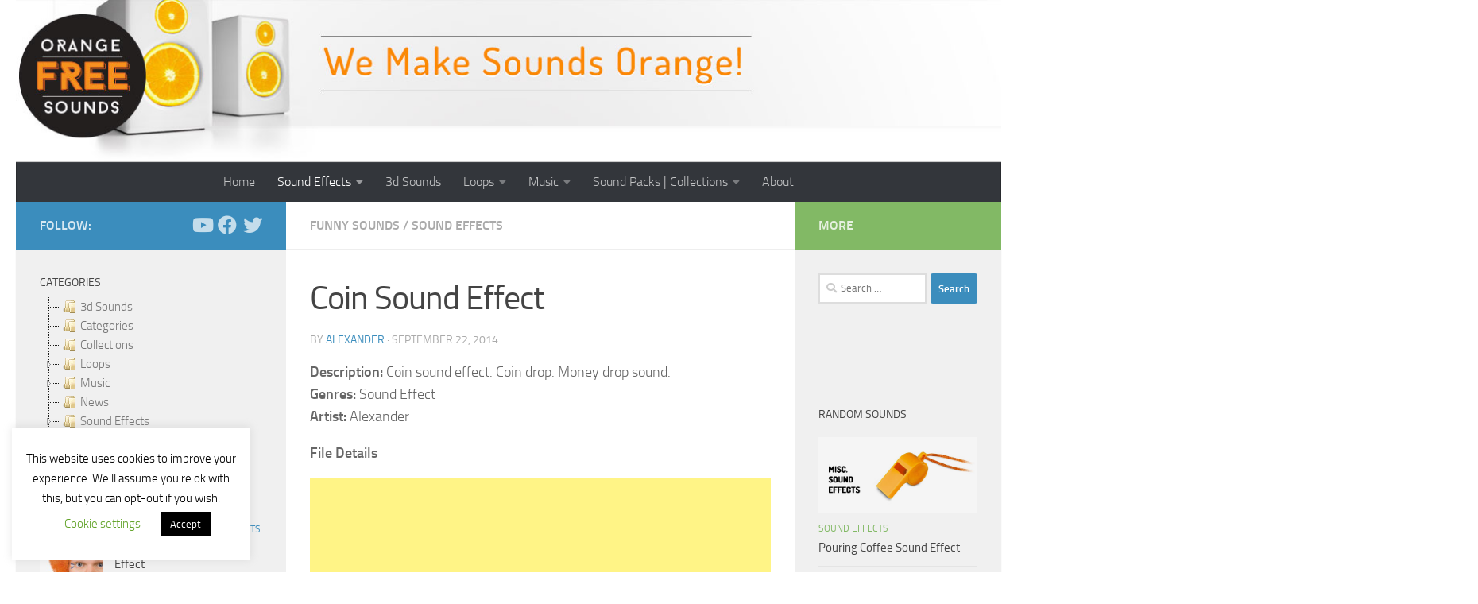

--- FILE ---
content_type: text/html; charset=utf-8
request_url: https://www.google.com/recaptcha/api2/aframe
body_size: 268
content:
<!DOCTYPE HTML><html><head><meta http-equiv="content-type" content="text/html; charset=UTF-8"></head><body><script nonce="EdIf8ZqBNpV8DWycIh7uFw">/** Anti-fraud and anti-abuse applications only. See google.com/recaptcha */ try{var clients={'sodar':'https://pagead2.googlesyndication.com/pagead/sodar?'};window.addEventListener("message",function(a){try{if(a.source===window.parent){var b=JSON.parse(a.data);var c=clients[b['id']];if(c){var d=document.createElement('img');d.src=c+b['params']+'&rc='+(localStorage.getItem("rc::a")?sessionStorage.getItem("rc::b"):"");window.document.body.appendChild(d);sessionStorage.setItem("rc::e",parseInt(sessionStorage.getItem("rc::e")||0)+1);localStorage.setItem("rc::h",'1769067456271');}}}catch(b){}});window.parent.postMessage("_grecaptcha_ready", "*");}catch(b){}</script></body></html>